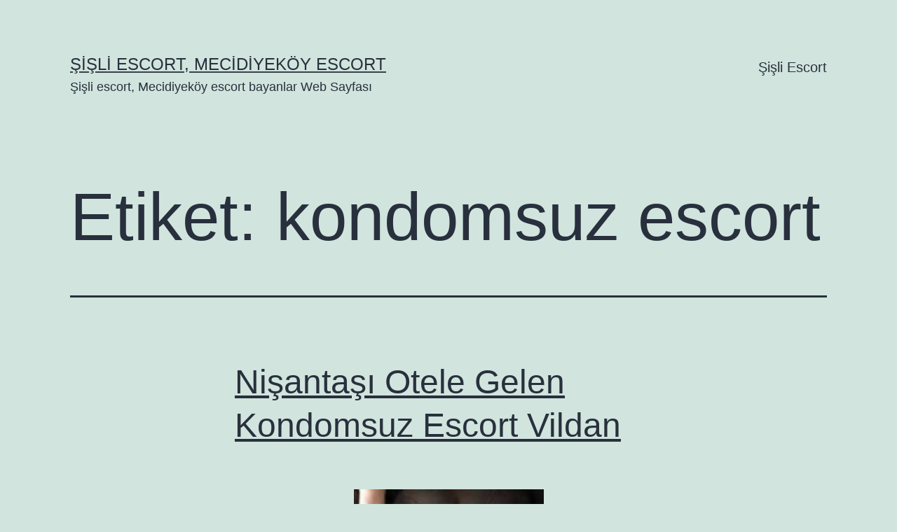

--- FILE ---
content_type: text/html; charset=UTF-8
request_url: https://galiciaescorts.com/t/kondomsuz-escort/
body_size: 10070
content:
<!doctype html>
<html dir="ltr" lang="tr" prefix="og: https://ogp.me/ns#" >
<head>
	<meta charset="UTF-8" />
	<meta name="viewport" content="width=device-width, initial-scale=1" />

	<title>kondomsuz escort Şişli escort, Mecidiyeköy escort</title>
	<style>img:is([sizes="auto" i], [sizes^="auto," i]) { contain-intrinsic-size: 3000px 1500px }</style>
	
		<!-- All in One SEO 4.8.0 - aioseo.com -->
	<meta name="robots" content="max-image-preview:large" />
	<link rel="canonical" href="https://galiciaescorts.com/t/kondomsuz-escort/" />
	<meta name="generator" content="All in One SEO (AIOSEO) 4.8.0" />
		<script type="application/ld+json" class="aioseo-schema">
			{"@context":"https:\/\/schema.org","@graph":[{"@type":"BreadcrumbList","@id":"https:\/\/galiciaescorts.com\/t\/kondomsuz-escort\/#breadcrumblist","itemListElement":[{"@type":"ListItem","@id":"https:\/\/galiciaescorts.com\/#listItem","position":1,"name":"Ev","item":"https:\/\/galiciaescorts.com\/","nextItem":{"@type":"ListItem","@id":"https:\/\/galiciaescorts.com\/t\/kondomsuz-escort\/#listItem","name":"kondomsuz escort"}},{"@type":"ListItem","@id":"https:\/\/galiciaescorts.com\/t\/kondomsuz-escort\/#listItem","position":2,"name":"kondomsuz escort","previousItem":{"@type":"ListItem","@id":"https:\/\/galiciaescorts.com\/#listItem","name":"Ev"}}]},{"@type":"CollectionPage","@id":"https:\/\/galiciaescorts.com\/t\/kondomsuz-escort\/#collectionpage","url":"https:\/\/galiciaescorts.com\/t\/kondomsuz-escort\/","name":"kondomsuz escort \u015ei\u015fli escort, Mecidiyek\u00f6y escort","inLanguage":"tr-TR","isPartOf":{"@id":"https:\/\/galiciaescorts.com\/#website"},"breadcrumb":{"@id":"https:\/\/galiciaescorts.com\/t\/kondomsuz-escort\/#breadcrumblist"}},{"@type":"Person","@id":"https:\/\/galiciaescorts.com\/#person","name":"sosis"},{"@type":"WebSite","@id":"https:\/\/galiciaescorts.com\/#website","url":"https:\/\/galiciaescorts.com\/","name":"\u015ei\u015fli escort, Mecidiyek\u00f6y escort","alternateName":"\u015fi\u015fli escort galiciaescorts","description":"\u015ei\u015fli escort, Mecidiyek\u00f6y escort bayanlar Web Sayfas\u0131","inLanguage":"tr-TR","publisher":{"@id":"https:\/\/galiciaescorts.com\/#person"}}]}
		</script>
		<!-- All in One SEO -->

<link rel="alternate" type="application/rss+xml" title="Şişli escort, Mecidiyeköy escort &raquo; akışı" href="https://galiciaescorts.com/feed/" />
<link rel="alternate" type="application/rss+xml" title="Şişli escort, Mecidiyeköy escort &raquo; yorum akışı" href="https://galiciaescorts.com/comments/feed/" />
<link rel="alternate" type="application/rss+xml" title="Şişli escort, Mecidiyeköy escort &raquo; kondomsuz escort etiket akışı" href="https://galiciaescorts.com/t/kondomsuz-escort/feed/" />
<script>
window._wpemojiSettings = {"baseUrl":"https:\/\/s.w.org\/images\/core\/emoji\/15.0.3\/72x72\/","ext":".png","svgUrl":"https:\/\/s.w.org\/images\/core\/emoji\/15.0.3\/svg\/","svgExt":".svg","source":{"concatemoji":"https:\/\/galiciaescorts.com\/wp-includes\/js\/wp-emoji-release.min.js?ver=6.7.4"}};
/*! This file is auto-generated */
!function(i,n){var o,s,e;function c(e){try{var t={supportTests:e,timestamp:(new Date).valueOf()};sessionStorage.setItem(o,JSON.stringify(t))}catch(e){}}function p(e,t,n){e.clearRect(0,0,e.canvas.width,e.canvas.height),e.fillText(t,0,0);var t=new Uint32Array(e.getImageData(0,0,e.canvas.width,e.canvas.height).data),r=(e.clearRect(0,0,e.canvas.width,e.canvas.height),e.fillText(n,0,0),new Uint32Array(e.getImageData(0,0,e.canvas.width,e.canvas.height).data));return t.every(function(e,t){return e===r[t]})}function u(e,t,n){switch(t){case"flag":return n(e,"\ud83c\udff3\ufe0f\u200d\u26a7\ufe0f","\ud83c\udff3\ufe0f\u200b\u26a7\ufe0f")?!1:!n(e,"\ud83c\uddfa\ud83c\uddf3","\ud83c\uddfa\u200b\ud83c\uddf3")&&!n(e,"\ud83c\udff4\udb40\udc67\udb40\udc62\udb40\udc65\udb40\udc6e\udb40\udc67\udb40\udc7f","\ud83c\udff4\u200b\udb40\udc67\u200b\udb40\udc62\u200b\udb40\udc65\u200b\udb40\udc6e\u200b\udb40\udc67\u200b\udb40\udc7f");case"emoji":return!n(e,"\ud83d\udc26\u200d\u2b1b","\ud83d\udc26\u200b\u2b1b")}return!1}function f(e,t,n){var r="undefined"!=typeof WorkerGlobalScope&&self instanceof WorkerGlobalScope?new OffscreenCanvas(300,150):i.createElement("canvas"),a=r.getContext("2d",{willReadFrequently:!0}),o=(a.textBaseline="top",a.font="600 32px Arial",{});return e.forEach(function(e){o[e]=t(a,e,n)}),o}function t(e){var t=i.createElement("script");t.src=e,t.defer=!0,i.head.appendChild(t)}"undefined"!=typeof Promise&&(o="wpEmojiSettingsSupports",s=["flag","emoji"],n.supports={everything:!0,everythingExceptFlag:!0},e=new Promise(function(e){i.addEventListener("DOMContentLoaded",e,{once:!0})}),new Promise(function(t){var n=function(){try{var e=JSON.parse(sessionStorage.getItem(o));if("object"==typeof e&&"number"==typeof e.timestamp&&(new Date).valueOf()<e.timestamp+604800&&"object"==typeof e.supportTests)return e.supportTests}catch(e){}return null}();if(!n){if("undefined"!=typeof Worker&&"undefined"!=typeof OffscreenCanvas&&"undefined"!=typeof URL&&URL.createObjectURL&&"undefined"!=typeof Blob)try{var e="postMessage("+f.toString()+"("+[JSON.stringify(s),u.toString(),p.toString()].join(",")+"));",r=new Blob([e],{type:"text/javascript"}),a=new Worker(URL.createObjectURL(r),{name:"wpTestEmojiSupports"});return void(a.onmessage=function(e){c(n=e.data),a.terminate(),t(n)})}catch(e){}c(n=f(s,u,p))}t(n)}).then(function(e){for(var t in e)n.supports[t]=e[t],n.supports.everything=n.supports.everything&&n.supports[t],"flag"!==t&&(n.supports.everythingExceptFlag=n.supports.everythingExceptFlag&&n.supports[t]);n.supports.everythingExceptFlag=n.supports.everythingExceptFlag&&!n.supports.flag,n.DOMReady=!1,n.readyCallback=function(){n.DOMReady=!0}}).then(function(){return e}).then(function(){var e;n.supports.everything||(n.readyCallback(),(e=n.source||{}).concatemoji?t(e.concatemoji):e.wpemoji&&e.twemoji&&(t(e.twemoji),t(e.wpemoji)))}))}((window,document),window._wpemojiSettings);
</script>
<style id='wp-emoji-styles-inline-css'>

	img.wp-smiley, img.emoji {
		display: inline !important;
		border: none !important;
		box-shadow: none !important;
		height: 1em !important;
		width: 1em !important;
		margin: 0 0.07em !important;
		vertical-align: -0.1em !important;
		background: none !important;
		padding: 0 !important;
	}
</style>
<link rel='stylesheet' id='wp-block-library-css' href='https://galiciaescorts.com/wp-includes/css/dist/block-library/style.min.css?ver=6.7.4' media='all' />
<style id='wp-block-library-theme-inline-css'>
.wp-block-audio :where(figcaption){color:#555;font-size:13px;text-align:center}.is-dark-theme .wp-block-audio :where(figcaption){color:#ffffffa6}.wp-block-audio{margin:0 0 1em}.wp-block-code{border:1px solid #ccc;border-radius:4px;font-family:Menlo,Consolas,monaco,monospace;padding:.8em 1em}.wp-block-embed :where(figcaption){color:#555;font-size:13px;text-align:center}.is-dark-theme .wp-block-embed :where(figcaption){color:#ffffffa6}.wp-block-embed{margin:0 0 1em}.blocks-gallery-caption{color:#555;font-size:13px;text-align:center}.is-dark-theme .blocks-gallery-caption{color:#ffffffa6}:root :where(.wp-block-image figcaption){color:#555;font-size:13px;text-align:center}.is-dark-theme :root :where(.wp-block-image figcaption){color:#ffffffa6}.wp-block-image{margin:0 0 1em}.wp-block-pullquote{border-bottom:4px solid;border-top:4px solid;color:currentColor;margin-bottom:1.75em}.wp-block-pullquote cite,.wp-block-pullquote footer,.wp-block-pullquote__citation{color:currentColor;font-size:.8125em;font-style:normal;text-transform:uppercase}.wp-block-quote{border-left:.25em solid;margin:0 0 1.75em;padding-left:1em}.wp-block-quote cite,.wp-block-quote footer{color:currentColor;font-size:.8125em;font-style:normal;position:relative}.wp-block-quote:where(.has-text-align-right){border-left:none;border-right:.25em solid;padding-left:0;padding-right:1em}.wp-block-quote:where(.has-text-align-center){border:none;padding-left:0}.wp-block-quote.is-large,.wp-block-quote.is-style-large,.wp-block-quote:where(.is-style-plain){border:none}.wp-block-search .wp-block-search__label{font-weight:700}.wp-block-search__button{border:1px solid #ccc;padding:.375em .625em}:where(.wp-block-group.has-background){padding:1.25em 2.375em}.wp-block-separator.has-css-opacity{opacity:.4}.wp-block-separator{border:none;border-bottom:2px solid;margin-left:auto;margin-right:auto}.wp-block-separator.has-alpha-channel-opacity{opacity:1}.wp-block-separator:not(.is-style-wide):not(.is-style-dots){width:100px}.wp-block-separator.has-background:not(.is-style-dots){border-bottom:none;height:1px}.wp-block-separator.has-background:not(.is-style-wide):not(.is-style-dots){height:2px}.wp-block-table{margin:0 0 1em}.wp-block-table td,.wp-block-table th{word-break:normal}.wp-block-table :where(figcaption){color:#555;font-size:13px;text-align:center}.is-dark-theme .wp-block-table :where(figcaption){color:#ffffffa6}.wp-block-video :where(figcaption){color:#555;font-size:13px;text-align:center}.is-dark-theme .wp-block-video :where(figcaption){color:#ffffffa6}.wp-block-video{margin:0 0 1em}:root :where(.wp-block-template-part.has-background){margin-bottom:0;margin-top:0;padding:1.25em 2.375em}
</style>
<link rel='stylesheet' id='twenty-twenty-one-custom-color-overrides-css' href='https://galiciaescorts.com/wp-content/themes/twentytwentyone/assets/css/custom-color-overrides.css?ver=2.1' media='all' />
<style id='classic-theme-styles-inline-css'>
/*! This file is auto-generated */
.wp-block-button__link{color:#fff;background-color:#32373c;border-radius:9999px;box-shadow:none;text-decoration:none;padding:calc(.667em + 2px) calc(1.333em + 2px);font-size:1.125em}.wp-block-file__button{background:#32373c;color:#fff;text-decoration:none}
</style>
<style id='global-styles-inline-css'>
:root{--wp--preset--aspect-ratio--square: 1;--wp--preset--aspect-ratio--4-3: 4/3;--wp--preset--aspect-ratio--3-4: 3/4;--wp--preset--aspect-ratio--3-2: 3/2;--wp--preset--aspect-ratio--2-3: 2/3;--wp--preset--aspect-ratio--16-9: 16/9;--wp--preset--aspect-ratio--9-16: 9/16;--wp--preset--color--black: #000000;--wp--preset--color--cyan-bluish-gray: #abb8c3;--wp--preset--color--white: #FFFFFF;--wp--preset--color--pale-pink: #f78da7;--wp--preset--color--vivid-red: #cf2e2e;--wp--preset--color--luminous-vivid-orange: #ff6900;--wp--preset--color--luminous-vivid-amber: #fcb900;--wp--preset--color--light-green-cyan: #7bdcb5;--wp--preset--color--vivid-green-cyan: #00d084;--wp--preset--color--pale-cyan-blue: #8ed1fc;--wp--preset--color--vivid-cyan-blue: #0693e3;--wp--preset--color--vivid-purple: #9b51e0;--wp--preset--color--dark-gray: #28303D;--wp--preset--color--gray: #39414D;--wp--preset--color--green: #D1E4DD;--wp--preset--color--blue: #D1DFE4;--wp--preset--color--purple: #D1D1E4;--wp--preset--color--red: #E4D1D1;--wp--preset--color--orange: #E4DAD1;--wp--preset--color--yellow: #EEEADD;--wp--preset--gradient--vivid-cyan-blue-to-vivid-purple: linear-gradient(135deg,rgba(6,147,227,1) 0%,rgb(155,81,224) 100%);--wp--preset--gradient--light-green-cyan-to-vivid-green-cyan: linear-gradient(135deg,rgb(122,220,180) 0%,rgb(0,208,130) 100%);--wp--preset--gradient--luminous-vivid-amber-to-luminous-vivid-orange: linear-gradient(135deg,rgba(252,185,0,1) 0%,rgba(255,105,0,1) 100%);--wp--preset--gradient--luminous-vivid-orange-to-vivid-red: linear-gradient(135deg,rgba(255,105,0,1) 0%,rgb(207,46,46) 100%);--wp--preset--gradient--very-light-gray-to-cyan-bluish-gray: linear-gradient(135deg,rgb(238,238,238) 0%,rgb(169,184,195) 100%);--wp--preset--gradient--cool-to-warm-spectrum: linear-gradient(135deg,rgb(74,234,220) 0%,rgb(151,120,209) 20%,rgb(207,42,186) 40%,rgb(238,44,130) 60%,rgb(251,105,98) 80%,rgb(254,248,76) 100%);--wp--preset--gradient--blush-light-purple: linear-gradient(135deg,rgb(255,206,236) 0%,rgb(152,150,240) 100%);--wp--preset--gradient--blush-bordeaux: linear-gradient(135deg,rgb(254,205,165) 0%,rgb(254,45,45) 50%,rgb(107,0,62) 100%);--wp--preset--gradient--luminous-dusk: linear-gradient(135deg,rgb(255,203,112) 0%,rgb(199,81,192) 50%,rgb(65,88,208) 100%);--wp--preset--gradient--pale-ocean: linear-gradient(135deg,rgb(255,245,203) 0%,rgb(182,227,212) 50%,rgb(51,167,181) 100%);--wp--preset--gradient--electric-grass: linear-gradient(135deg,rgb(202,248,128) 0%,rgb(113,206,126) 100%);--wp--preset--gradient--midnight: linear-gradient(135deg,rgb(2,3,129) 0%,rgb(40,116,252) 100%);--wp--preset--gradient--purple-to-yellow: linear-gradient(160deg, #D1D1E4 0%, #EEEADD 100%);--wp--preset--gradient--yellow-to-purple: linear-gradient(160deg, #EEEADD 0%, #D1D1E4 100%);--wp--preset--gradient--green-to-yellow: linear-gradient(160deg, #D1E4DD 0%, #EEEADD 100%);--wp--preset--gradient--yellow-to-green: linear-gradient(160deg, #EEEADD 0%, #D1E4DD 100%);--wp--preset--gradient--red-to-yellow: linear-gradient(160deg, #E4D1D1 0%, #EEEADD 100%);--wp--preset--gradient--yellow-to-red: linear-gradient(160deg, #EEEADD 0%, #E4D1D1 100%);--wp--preset--gradient--purple-to-red: linear-gradient(160deg, #D1D1E4 0%, #E4D1D1 100%);--wp--preset--gradient--red-to-purple: linear-gradient(160deg, #E4D1D1 0%, #D1D1E4 100%);--wp--preset--font-size--small: 18px;--wp--preset--font-size--medium: 20px;--wp--preset--font-size--large: 24px;--wp--preset--font-size--x-large: 42px;--wp--preset--font-size--extra-small: 16px;--wp--preset--font-size--normal: 20px;--wp--preset--font-size--extra-large: 40px;--wp--preset--font-size--huge: 96px;--wp--preset--font-size--gigantic: 144px;--wp--preset--spacing--20: 0.44rem;--wp--preset--spacing--30: 0.67rem;--wp--preset--spacing--40: 1rem;--wp--preset--spacing--50: 1.5rem;--wp--preset--spacing--60: 2.25rem;--wp--preset--spacing--70: 3.38rem;--wp--preset--spacing--80: 5.06rem;--wp--preset--shadow--natural: 6px 6px 9px rgba(0, 0, 0, 0.2);--wp--preset--shadow--deep: 12px 12px 50px rgba(0, 0, 0, 0.4);--wp--preset--shadow--sharp: 6px 6px 0px rgba(0, 0, 0, 0.2);--wp--preset--shadow--outlined: 6px 6px 0px -3px rgba(255, 255, 255, 1), 6px 6px rgba(0, 0, 0, 1);--wp--preset--shadow--crisp: 6px 6px 0px rgba(0, 0, 0, 1);}:where(.is-layout-flex){gap: 0.5em;}:where(.is-layout-grid){gap: 0.5em;}body .is-layout-flex{display: flex;}.is-layout-flex{flex-wrap: wrap;align-items: center;}.is-layout-flex > :is(*, div){margin: 0;}body .is-layout-grid{display: grid;}.is-layout-grid > :is(*, div){margin: 0;}:where(.wp-block-columns.is-layout-flex){gap: 2em;}:where(.wp-block-columns.is-layout-grid){gap: 2em;}:where(.wp-block-post-template.is-layout-flex){gap: 1.25em;}:where(.wp-block-post-template.is-layout-grid){gap: 1.25em;}.has-black-color{color: var(--wp--preset--color--black) !important;}.has-cyan-bluish-gray-color{color: var(--wp--preset--color--cyan-bluish-gray) !important;}.has-white-color{color: var(--wp--preset--color--white) !important;}.has-pale-pink-color{color: var(--wp--preset--color--pale-pink) !important;}.has-vivid-red-color{color: var(--wp--preset--color--vivid-red) !important;}.has-luminous-vivid-orange-color{color: var(--wp--preset--color--luminous-vivid-orange) !important;}.has-luminous-vivid-amber-color{color: var(--wp--preset--color--luminous-vivid-amber) !important;}.has-light-green-cyan-color{color: var(--wp--preset--color--light-green-cyan) !important;}.has-vivid-green-cyan-color{color: var(--wp--preset--color--vivid-green-cyan) !important;}.has-pale-cyan-blue-color{color: var(--wp--preset--color--pale-cyan-blue) !important;}.has-vivid-cyan-blue-color{color: var(--wp--preset--color--vivid-cyan-blue) !important;}.has-vivid-purple-color{color: var(--wp--preset--color--vivid-purple) !important;}.has-black-background-color{background-color: var(--wp--preset--color--black) !important;}.has-cyan-bluish-gray-background-color{background-color: var(--wp--preset--color--cyan-bluish-gray) !important;}.has-white-background-color{background-color: var(--wp--preset--color--white) !important;}.has-pale-pink-background-color{background-color: var(--wp--preset--color--pale-pink) !important;}.has-vivid-red-background-color{background-color: var(--wp--preset--color--vivid-red) !important;}.has-luminous-vivid-orange-background-color{background-color: var(--wp--preset--color--luminous-vivid-orange) !important;}.has-luminous-vivid-amber-background-color{background-color: var(--wp--preset--color--luminous-vivid-amber) !important;}.has-light-green-cyan-background-color{background-color: var(--wp--preset--color--light-green-cyan) !important;}.has-vivid-green-cyan-background-color{background-color: var(--wp--preset--color--vivid-green-cyan) !important;}.has-pale-cyan-blue-background-color{background-color: var(--wp--preset--color--pale-cyan-blue) !important;}.has-vivid-cyan-blue-background-color{background-color: var(--wp--preset--color--vivid-cyan-blue) !important;}.has-vivid-purple-background-color{background-color: var(--wp--preset--color--vivid-purple) !important;}.has-black-border-color{border-color: var(--wp--preset--color--black) !important;}.has-cyan-bluish-gray-border-color{border-color: var(--wp--preset--color--cyan-bluish-gray) !important;}.has-white-border-color{border-color: var(--wp--preset--color--white) !important;}.has-pale-pink-border-color{border-color: var(--wp--preset--color--pale-pink) !important;}.has-vivid-red-border-color{border-color: var(--wp--preset--color--vivid-red) !important;}.has-luminous-vivid-orange-border-color{border-color: var(--wp--preset--color--luminous-vivid-orange) !important;}.has-luminous-vivid-amber-border-color{border-color: var(--wp--preset--color--luminous-vivid-amber) !important;}.has-light-green-cyan-border-color{border-color: var(--wp--preset--color--light-green-cyan) !important;}.has-vivid-green-cyan-border-color{border-color: var(--wp--preset--color--vivid-green-cyan) !important;}.has-pale-cyan-blue-border-color{border-color: var(--wp--preset--color--pale-cyan-blue) !important;}.has-vivid-cyan-blue-border-color{border-color: var(--wp--preset--color--vivid-cyan-blue) !important;}.has-vivid-purple-border-color{border-color: var(--wp--preset--color--vivid-purple) !important;}.has-vivid-cyan-blue-to-vivid-purple-gradient-background{background: var(--wp--preset--gradient--vivid-cyan-blue-to-vivid-purple) !important;}.has-light-green-cyan-to-vivid-green-cyan-gradient-background{background: var(--wp--preset--gradient--light-green-cyan-to-vivid-green-cyan) !important;}.has-luminous-vivid-amber-to-luminous-vivid-orange-gradient-background{background: var(--wp--preset--gradient--luminous-vivid-amber-to-luminous-vivid-orange) !important;}.has-luminous-vivid-orange-to-vivid-red-gradient-background{background: var(--wp--preset--gradient--luminous-vivid-orange-to-vivid-red) !important;}.has-very-light-gray-to-cyan-bluish-gray-gradient-background{background: var(--wp--preset--gradient--very-light-gray-to-cyan-bluish-gray) !important;}.has-cool-to-warm-spectrum-gradient-background{background: var(--wp--preset--gradient--cool-to-warm-spectrum) !important;}.has-blush-light-purple-gradient-background{background: var(--wp--preset--gradient--blush-light-purple) !important;}.has-blush-bordeaux-gradient-background{background: var(--wp--preset--gradient--blush-bordeaux) !important;}.has-luminous-dusk-gradient-background{background: var(--wp--preset--gradient--luminous-dusk) !important;}.has-pale-ocean-gradient-background{background: var(--wp--preset--gradient--pale-ocean) !important;}.has-electric-grass-gradient-background{background: var(--wp--preset--gradient--electric-grass) !important;}.has-midnight-gradient-background{background: var(--wp--preset--gradient--midnight) !important;}.has-small-font-size{font-size: var(--wp--preset--font-size--small) !important;}.has-medium-font-size{font-size: var(--wp--preset--font-size--medium) !important;}.has-large-font-size{font-size: var(--wp--preset--font-size--large) !important;}.has-x-large-font-size{font-size: var(--wp--preset--font-size--x-large) !important;}
:where(.wp-block-post-template.is-layout-flex){gap: 1.25em;}:where(.wp-block-post-template.is-layout-grid){gap: 1.25em;}
:where(.wp-block-columns.is-layout-flex){gap: 2em;}:where(.wp-block-columns.is-layout-grid){gap: 2em;}
:root :where(.wp-block-pullquote){font-size: 1.5em;line-height: 1.6;}
</style>
<link rel='stylesheet' id='twenty-twenty-one-style-css' href='https://galiciaescorts.com/wp-content/themes/twentytwentyone/style.css?ver=2.1' media='all' />
<link rel='stylesheet' id='twenty-twenty-one-print-style-css' href='https://galiciaescorts.com/wp-content/themes/twentytwentyone/assets/css/print.css?ver=2.1' media='print' />
<script id="twenty-twenty-one-ie11-polyfills-js-after">
( Element.prototype.matches && Element.prototype.closest && window.NodeList && NodeList.prototype.forEach ) || document.write( '<script src="https://galiciaescorts.com/wp-content/themes/twentytwentyone/assets/js/polyfills.js?ver=2.1"></scr' + 'ipt>' );
</script>
<script src="https://galiciaescorts.com/wp-content/themes/twentytwentyone/assets/js/primary-navigation.js?ver=2.1" id="twenty-twenty-one-primary-navigation-script-js" defer data-wp-strategy="defer"></script>
<link rel="https://api.w.org/" href="https://galiciaescorts.com/wp-json/" /><link rel="alternate" title="JSON" type="application/json" href="https://galiciaescorts.com/wp-json/wp/v2/tags/82" /><link rel="EditURI" type="application/rsd+xml" title="RSD" href="https://galiciaescorts.com/xmlrpc.php?rsd" />
<meta name="generator" content="WordPress 6.7.4" />
<meta name="generator" content="performance-lab 3.9.0; plugins: ">
<link rel="icon" href="https://galiciaescorts.com/wp-content/uploads/2017/05/cropped-fav-32x32.png" sizes="32x32" />
<link rel="icon" href="https://galiciaescorts.com/wp-content/uploads/2017/05/cropped-fav-192x192.png" sizes="192x192" />
<link rel="apple-touch-icon" href="https://galiciaescorts.com/wp-content/uploads/2017/05/cropped-fav-180x180.png" />
<meta name="msapplication-TileImage" content="https://galiciaescorts.com/wp-content/uploads/2017/05/cropped-fav-270x270.png" />
</head>

<body class="archive tag tag-kondomsuz-escort tag-82 wp-embed-responsive is-light-theme no-js hfeed has-main-navigation">
<div id="page" class="site">
	<a class="skip-link screen-reader-text" href="#content">
		İçeriğe geç	</a>

	
<header id="masthead" class="site-header has-title-and-tagline has-menu">

	

<div class="site-branding">

	
						<p class="site-title"><a href="https://galiciaescorts.com/">Şişli escort, Mecidiyeköy escort</a></p>
			
			<p class="site-description">
			Şişli escort, Mecidiyeköy escort bayanlar Web Sayfası		</p>
	</div><!-- .site-branding -->
	
	<nav id="site-navigation" class="primary-navigation" aria-label="Birincil menü">
		<div class="menu-button-container">
			<button id="primary-mobile-menu" class="button" aria-controls="primary-menu-list" aria-expanded="false">
				<span class="dropdown-icon open">Menü					<svg class="svg-icon" width="24" height="24" aria-hidden="true" role="img" focusable="false" viewBox="0 0 24 24" fill="none" xmlns="http://www.w3.org/2000/svg"><path fill-rule="evenodd" clip-rule="evenodd" d="M4.5 6H19.5V7.5H4.5V6ZM4.5 12H19.5V13.5H4.5V12ZM19.5 18H4.5V19.5H19.5V18Z" fill="currentColor"/></svg>				</span>
				<span class="dropdown-icon close">Kilitle					<svg class="svg-icon" width="24" height="24" aria-hidden="true" role="img" focusable="false" viewBox="0 0 24 24" fill="none" xmlns="http://www.w3.org/2000/svg"><path fill-rule="evenodd" clip-rule="evenodd" d="M12 10.9394L5.53033 4.46973L4.46967 5.53039L10.9393 12.0001L4.46967 18.4697L5.53033 19.5304L12 13.0607L18.4697 19.5304L19.5303 18.4697L13.0607 12.0001L19.5303 5.53039L18.4697 4.46973L12 10.9394Z" fill="currentColor"/></svg>				</span>
			</button><!-- #primary-mobile-menu -->
		</div><!-- .menu-button-container -->
		<div class="primary-menu-container"><ul id="primary-menu-list" class="menu-wrapper"><li id="menu-item-42" class="menu-item menu-item-type-custom menu-item-object-custom menu-item-home menu-item-42"><a href="https://galiciaescorts.com/">Şişli Escort</a></li>
</ul></div>	</nav><!-- #site-navigation -->
	
</header><!-- #masthead -->

	<div id="content" class="site-content">
		<div id="primary" class="content-area">
			<main id="main" class="site-main">


	<header class="page-header alignwide">
		<h1 class="page-title">Etiket: <span>kondomsuz escort</span></h1>			</header><!-- .page-header -->

					
<article id="post-1121" class="post-1121 post type-post status-publish format-standard has-post-thumbnail hentry category-nisantasi tag-kondomsuz-escort tag-nisantasi-escort tag-otele-gelen-escort entry">

	
<header class="entry-header">
	<h2 class="entry-title default-max-width"><a href="https://galiciaescorts.com/nisantasi-otele-gelen-kondomsuz-escort-vildan-79872/">Nişantaşı Otele Gelen Kondomsuz Escort Vildan</a></h2>
		
			<figure class="post-thumbnail">
				<a class="post-thumbnail-inner alignwide" href="https://galiciaescorts.com/nisantasi-otele-gelen-kondomsuz-escort-vildan-79872/" aria-hidden="true" tabindex="-1">
					<img width="150" height="150" src="https://galiciaescorts.com/wp-content/uploads/2018/07/nisantasi-kondomsuz-escort-vildan-79863-150x150.jpg" class="attachment-post-thumbnail size-post-thumbnail wp-post-image" alt="nisantasi kondomsuz escort" decoding="async" srcset="https://galiciaescorts.com/wp-content/uploads/2018/07/nisantasi-kondomsuz-escort-vildan-79863-150x150.jpg 150w, https://galiciaescorts.com/wp-content/uploads/2018/07/nisantasi-kondomsuz-escort-vildan-79863-60x60.jpg 60w" sizes="(max-width: 150px) 100vw, 150px" style="width:100%;height:184.5%;max-width:271px;" />				</a>
									<figcaption class="wp-caption-text">nisantasi kondomsuz escort</figcaption>
							</figure><!-- .post-thumbnail -->

				</header><!-- .entry-header -->

	<div class="entry-content">
		<p>Yakışıklı seçkin İstanbulu beyefendileri öncelikle hepinize kucak dolusu sevgiler burda bulunan diğer bayanlardan çok farklıyım bunu söylemek istiyorum. Ben gerçekten manken gibi bir hatunum 20 yaşında arzularla dolu olan bir escort sizin için neyi ifade eder neşenin saflığın ve enerjinin kaynağı anlatır değil mi? Kalitesi yüksek ve fazlasıyla ateşli birisiyim edindiğim bütün fantezi dolu tecrübemi&hellip; <a class="more-link" href="https://galiciaescorts.com/nisantasi-otele-gelen-kondomsuz-escort-vildan-79872/">Okumaya devam et <span class="screen-reader-text">Nişantaşı Otele Gelen Kondomsuz Escort Vildan</span></a></p>
	</div><!-- .entry-content -->

	<footer class="entry-footer default-max-width">
		<span class="posted-on">Yayım tarihi <time class="entry-date published updated" datetime="2018-07-05T02:44:29+03:00">5 Temmuz 2018</time></span><div class="post-taxonomies"><span class="cat-links"><a href="https://galiciaescorts.com/b/nisantasi/" rel="category tag">Nişantaşı</a> olarak sınıflandırılmış </span><span class="tags-links"><a href="https://galiciaescorts.com/t/kondomsuz-escort/" rel="tag">kondomsuz escort</a>, <a href="https://galiciaescorts.com/t/nisantasi-escort/" rel="tag">nişantaşı escort</a>, <a href="https://galiciaescorts.com/t/otele-gelen-escort/" rel="tag">otele gelen escort</a> ile etiketlenmiş</span></div>	</footer><!-- .entry-footer -->
</article><!-- #post-${ID} -->
					
<article id="post-1019" class="post-1019 post type-post status-publish format-standard has-post-thumbnail hentry category-etiler tag-escort-etiler tag-etiler-escort tag-kondomsuz-escort entry">

	
<header class="entry-header">
	<h2 class="entry-title default-max-width"><a href="https://galiciaescorts.com/kondomsuz-seks-yapan-azgin-escort-sema-etilerde-79863/">Kondomsuz Seks Yapan Azgın Escort Sema Etiler&#8217;de</a></h2>
		
			<figure class="post-thumbnail">
				<a class="post-thumbnail-inner alignwide" href="https://galiciaescorts.com/kondomsuz-seks-yapan-azgin-escort-sema-etilerde-79863/" aria-hidden="true" tabindex="-1">
					<img width="150" height="150" src="https://galiciaescorts.com/wp-content/uploads/2018/05/etiler-kondomsuz-escort-sema-67879-150x150.jpg" class="attachment-post-thumbnail size-post-thumbnail wp-post-image" alt="etiler kondomsuz escort" decoding="async" srcset="https://galiciaescorts.com/wp-content/uploads/2018/05/etiler-kondomsuz-escort-sema-67879-150x150.jpg 150w, https://galiciaescorts.com/wp-content/uploads/2018/05/etiler-kondomsuz-escort-sema-67879-60x60.jpg 60w" sizes="(max-width: 150px) 100vw, 150px" style="width:100%;height:210.97%;max-width:237px;" />				</a>
									<figcaption class="wp-caption-text">etiler kondomsuz escort</figcaption>
							</figure><!-- .post-thumbnail -->

				</header><!-- .entry-header -->

	<div class="entry-content">
		<p>Etiler Escort Kondomsuz Sema selamlar çapkın ve seçkin erkeklerim benim gibi yanlız ve sekse düşkün bir bayanla gerçek sıcak ve arzu dolu bir ilişki yaşamak istarmisiniz? Sizler için sabırsızlandığımı bilmenizi istiyorum buraya yeni taşındım İzmirin güzel hatunların dan birisiyim 24 yaşında 1.72 boyunda ve 50 kilo ağırlığındayım. Mankenler kadar seksi ve çekici bir bayanım göğüslerim&hellip; <a class="more-link" href="https://galiciaescorts.com/kondomsuz-seks-yapan-azgin-escort-sema-etilerde-79863/">Okumaya devam et <span class="screen-reader-text">Kondomsuz Seks Yapan Azgın Escort Sema Etiler&#8217;de</span></a></p>
	</div><!-- .entry-content -->

	<footer class="entry-footer default-max-width">
		<span class="posted-on">Yayım tarihi <time class="entry-date published updated" datetime="2018-06-24T22:30:37+03:00">24 Haziran 2018</time></span><div class="post-taxonomies"><span class="cat-links"><a href="https://galiciaescorts.com/b/etiler/" rel="category tag">Etiler</a> olarak sınıflandırılmış </span><span class="tags-links"><a href="https://galiciaescorts.com/t/escort-etiler/" rel="tag">escort etiler</a>, <a href="https://galiciaescorts.com/t/etiler-escort/" rel="tag">etiler escort</a>, <a href="https://galiciaescorts.com/t/kondomsuz-escort/" rel="tag">kondomsuz escort</a> ile etiketlenmiş</span></div>	</footer><!-- .entry-footer -->
</article><!-- #post-${ID} -->
					
<article id="post-1008" class="post-1008 post type-post status-publish format-standard has-post-thumbnail hentry category-sisli tag-kondomsuz-escort tag-otele-gelen-escort tag-sisli-escort entry">

	
<header class="entry-header">
	<h2 class="entry-title default-max-width"><a href="https://galiciaescorts.com/sisli-otele-gelen-kondomsuz-escort-ruya-99865/">Şişli Otele Gelen Kondomsuz Escort Rüya</a></h2>
		
			<figure class="post-thumbnail">
				<a class="post-thumbnail-inner alignwide" href="https://galiciaescorts.com/sisli-otele-gelen-kondomsuz-escort-ruya-99865/" aria-hidden="true" tabindex="-1">
					<img width="150" height="150" src="https://galiciaescorts.com/wp-content/uploads/2018/05/sisli-kondomsuz-escort-ruya-70963-150x150.jpg" class="attachment-post-thumbnail size-post-thumbnail wp-post-image" alt="sisli kondomsuz escort" decoding="async" srcset="https://galiciaescorts.com/wp-content/uploads/2018/05/sisli-kondomsuz-escort-ruya-70963-150x150.jpg 150w, https://galiciaescorts.com/wp-content/uploads/2018/05/sisli-kondomsuz-escort-ruya-70963-60x60.jpg 60w" sizes="(max-width: 150px) 100vw, 150px" style="width:100%;height:161.29%;max-width:310px;" />				</a>
									<figcaption class="wp-caption-text">sisli kondomsuz escort</figcaption>
							</figure><!-- .post-thumbnail -->

				</header><!-- .entry-header -->

	<div class="entry-content">
		<p>Şişli Kondomsuz Escort Rüya selamlar çapkın beyler artık daha samimi ve sıcak ve içimin sıcaklığını hissetmeniz için kondomsuz ilişkiye giriyorum. Sizlere eşlik ettiğim sürece en iyi şekilde seks hizmetimi sunmak istiyorum birlikteyken tatlı vakit geçirilip seksin her anının tadını çıkaracaksınız. 24 yaşında sarı saçlı 1,80 boyunda ve 51 kiloda manken gibi bir hatunum yanlız yaşıyorum&hellip; <a class="more-link" href="https://galiciaescorts.com/sisli-otele-gelen-kondomsuz-escort-ruya-99865/">Okumaya devam et <span class="screen-reader-text">Şişli Otele Gelen Kondomsuz Escort Rüya</span></a></p>
	</div><!-- .entry-content -->

	<footer class="entry-footer default-max-width">
		<span class="posted-on">Yayım tarihi <time class="entry-date published updated" datetime="2018-06-22T16:19:58+03:00">22 Haziran 2018</time></span><div class="post-taxonomies"><span class="cat-links"><a href="https://galiciaescorts.com/b/sisli/" rel="category tag">Şişli</a> olarak sınıflandırılmış </span><span class="tags-links"><a href="https://galiciaescorts.com/t/kondomsuz-escort/" rel="tag">kondomsuz escort</a>, <a href="https://galiciaescorts.com/t/otele-gelen-escort/" rel="tag">otele gelen escort</a>, <a href="https://galiciaescorts.com/t/sisli-escort/" rel="tag">şişli escort</a> ile etiketlenmiş</span></div>	</footer><!-- .entry-footer -->
</article><!-- #post-${ID} -->
					
<article id="post-699" class="post-699 post type-post status-publish format-standard has-post-thumbnail hentry category-mecidiyekoy tag-kondomsuz-escort tag-mecidiyekoy-escort entry">

	
<header class="entry-header">
	<h2 class="entry-title default-max-width"><a href="https://galiciaescorts.com/mecidiyekoy-escort-kondomsuz-zeynep-98763/">Mecidiyeköy Escort Kondomsuz Zeynep</a></h2>
		
			<figure class="post-thumbnail">
				<a class="post-thumbnail-inner alignwide" href="https://galiciaescorts.com/mecidiyekoy-escort-kondomsuz-zeynep-98763/" aria-hidden="true" tabindex="-1">
					<img width="150" height="150" src="https://galiciaescorts.com/wp-content/uploads/2018/01/mecidiyekoy-escort-kondomsuz-zeynep-67834-150x150.jpg" class="attachment-post-thumbnail size-post-thumbnail wp-post-image" alt="" decoding="async" loading="lazy" srcset="https://galiciaescorts.com/wp-content/uploads/2018/01/mecidiyekoy-escort-kondomsuz-zeynep-67834-150x150.jpg 150w, https://galiciaescorts.com/wp-content/uploads/2018/01/mecidiyekoy-escort-kondomsuz-zeynep-67834-60x60.jpg 60w" sizes="auto, (max-width: 150px) 100vw, 150px" style="width:100%;height:159.74%;max-width:313px;" />				</a>
							</figure><!-- .post-thumbnail -->

				</header><!-- .entry-header -->

	<div class="entry-content">
		<p>23 yaşındayım. 1.65 boyunda, 53 kiloyum. İlk ve son olarak bu şekilde müşteri arayan bir kız olarak seksi oluşum ve güzelliğim karşısında heyecanlanmanıza neden olabileceğim uyarısında bulunmak isterim. Yatak da eşsiz tarzım ile sizleri her pozisyonda içime alabilecek deneyimde olmam ve bunu her fırsatta sizlere farklı hissettirmemin unutamayacağınız saatleri yaşayarak, muhteşem orgazmlarla tanışmanıza neden olacağını&hellip; <a class="more-link" href="https://galiciaescorts.com/mecidiyekoy-escort-kondomsuz-zeynep-98763/">Okumaya devam et <span class="screen-reader-text">Mecidiyeköy Escort Kondomsuz Zeynep</span></a></p>
	</div><!-- .entry-content -->

	<footer class="entry-footer default-max-width">
		<span class="posted-on">Yayım tarihi <time class="entry-date published updated" datetime="2018-01-04T01:58:42+03:00">4 Ocak 2018</time></span><div class="post-taxonomies"><span class="cat-links"><a href="https://galiciaescorts.com/b/mecidiyekoy/" rel="category tag">Mecidiyeköy</a> olarak sınıflandırılmış </span><span class="tags-links"><a href="https://galiciaescorts.com/t/kondomsuz-escort/" rel="tag">kondomsuz escort</a>, <a href="https://galiciaescorts.com/t/mecidiyekoy-escort/" rel="tag">mecidiyeköy escort</a> ile etiketlenmiş</span></div>	</footer><!-- .entry-footer -->
</article><!-- #post-${ID} -->
	
	

			</main><!-- #main -->
		</div><!-- #primary -->
	</div><!-- #content -->

	
	<aside class="widget-area">
		<section id="text-2" class="widget widget_text">			<div class="textwidget"><p>Web sayfamızda Şişli escort ve Mecidiyeköy escort bayanların profillerine rahat erişim sağlamanızı hedefledik. Bundan dolayı da oldukça sade ve anlaşılabilir tasarım kullandık. Bu bağlamda sizlere her konuda eşlik edebilecek kapasitede bayanların profilleri yayınlanmaktadır.<br />
Burada en çok dikkat edilmesi gereken husus, ödemeyi elden alan bayanların tercih edilmesidir. Son dönemlerde sizler de duyup, görüp, yaşamışsınızdır ki çok farklı dolandırıcılık olayları olmaktadır.</p>
<p><a href="https://www.istanbultaksi.org/">istanbul Escort</a> Bayan sektörü bu konularda çok müsait. Kesinlikle sizden önden ödeme tercih eden kişilerden uzak durunuz.<br />
Reel olarak çalışan hiç kimse sizden ön ödeme istemez. Ödemeyi elden alan bayanları tercih ediniz ki tadınız kaçmasın.<br />
Bir de VK denilen vur kaççı bayanlar türedi son dönemlerde. Paranızı alıp bir şekilde sizi atlatıp elinizden kaçan türler bunlar.<br />
şişli escort sitemiz sizleri bu konuda uyarıyor lakin hiç bir şekilde ikili münasebetleriniz bizi ilgilendirmiyor.</p>
<p>Zira biz <strong><a href="https://beylikduzuesc.com/">beylikdüzü escort</a></strong> bayan olsa bile ilan veren kişileri teyit etmeksizin profillerini yayınlamaktayız. Taraflar arasında değiliz. Sizlere iyi ziyaretler ve iyi eğlenceler dileriz.<br />
istanbul escort Web sayfamızda aynı zamanda; Avrupa Yakası Escort, Nişantaşı Escort Ve Etiler Escort kızlarının her çeşitini de bulabilirsiniz. Web sitemiz bu şekilde tasarlanmış ve yeniden modernize edilmiştir.<br />
Aradığınız seksi <strong><a href="https://taksimescortlari.com/">taksim escort</a></strong> kadını bulmanız dileğiyle..</p>
</div>
		</section><section id="custom_html-3" class="widget_text widget widget_custom_html"><div class="textwidget custom-html-widget">Diğer Escort Sayfaları<br>
<a href="https://avcilaresc.bbs.tr/" title="avcilaresc.bbs.tr">avcilaresc.bbs.tr</a><br>
<a href="https://besiktasesc.bbs.tr/" title="besiktasesc.bbs.tr">besiktasesc.bbs.tr</a><br>
<a href="https://beylikduzuesc.bbs.tr/" title="beylikduzuesc.bbs.tr">beylikduzuesc.bbs.tr</a><br>
<a href="https://esenyurtesc.bbs.tr/" title="esenyurtesc.bbs.tr">esenyurtesc.bbs.tr</a><br>
<a href="https://fatihesc.bbs.tr/" title="fatihesc.bbs.tr">fatihesc.bbs.tr</a><br>
<a href="https://istanbulesc.bbs.tr/" title="istanbulesc.bbs.tr">istanbulesc.bbs.tr</a><br>
<a href="https://kadikoyesc.bbs.tr/" title="kadikoyesc.bbs.tr">kadikoyesc.bbs.tr</a><br>
<a href="https://kucukcekmeceesc.bbs.tr/" title="kucukcekmeceesc.bbs.tr">kucukcekmeceesc.bbs.tr</a><br>
<a href="https://sisliesc.bbs.tr/" title="sisliesc.bbs.tr">sisliesc.bbs.tr</a><br>
<a href="https://umraniyeesc.bbs.tr/" title="umraniyeesc.bbs.tr">umraniyeesc.bbs.tr</a></div></section>	</aside><!-- .widget-area -->

	
	<footer id="colophon" class="site-footer">

				<div class="site-info">
			<div class="site-name">
																						<a href="https://galiciaescorts.com/">Şişli escort, Mecidiyeköy escort</a>
																		</div><!-- .site-name -->

			
			<div class="powered-by">
				<a href="https://wordpress.org/">WordPress</a> ile güçlendirilmiştir.			</div><!-- .powered-by -->

		</div><!-- .site-info -->
	</footer><!-- #colophon -->

</div><!-- #page -->

<script>document.body.classList.remove("no-js");</script>	<script>
	if ( -1 !== navigator.userAgent.indexOf( 'MSIE' ) || -1 !== navigator.appVersion.indexOf( 'Trident/' ) ) {
		document.body.classList.add( 'is-IE' );
	}
	</script>
	<script src="https://galiciaescorts.com/wp-content/themes/twentytwentyone/assets/js/responsive-embeds.js?ver=2.1" id="twenty-twenty-one-responsive-embeds-script-js"></script>

<script defer src="https://static.cloudflareinsights.com/beacon.min.js/vcd15cbe7772f49c399c6a5babf22c1241717689176015" integrity="sha512-ZpsOmlRQV6y907TI0dKBHq9Md29nnaEIPlkf84rnaERnq6zvWvPUqr2ft8M1aS28oN72PdrCzSjY4U6VaAw1EQ==" data-cf-beacon='{"version":"2024.11.0","token":"8f1ecb6533424e4299e569143e887f18","r":1,"server_timing":{"name":{"cfCacheStatus":true,"cfEdge":true,"cfExtPri":true,"cfL4":true,"cfOrigin":true,"cfSpeedBrain":true},"location_startswith":null}}' crossorigin="anonymous"></script>
</body>
</html>
